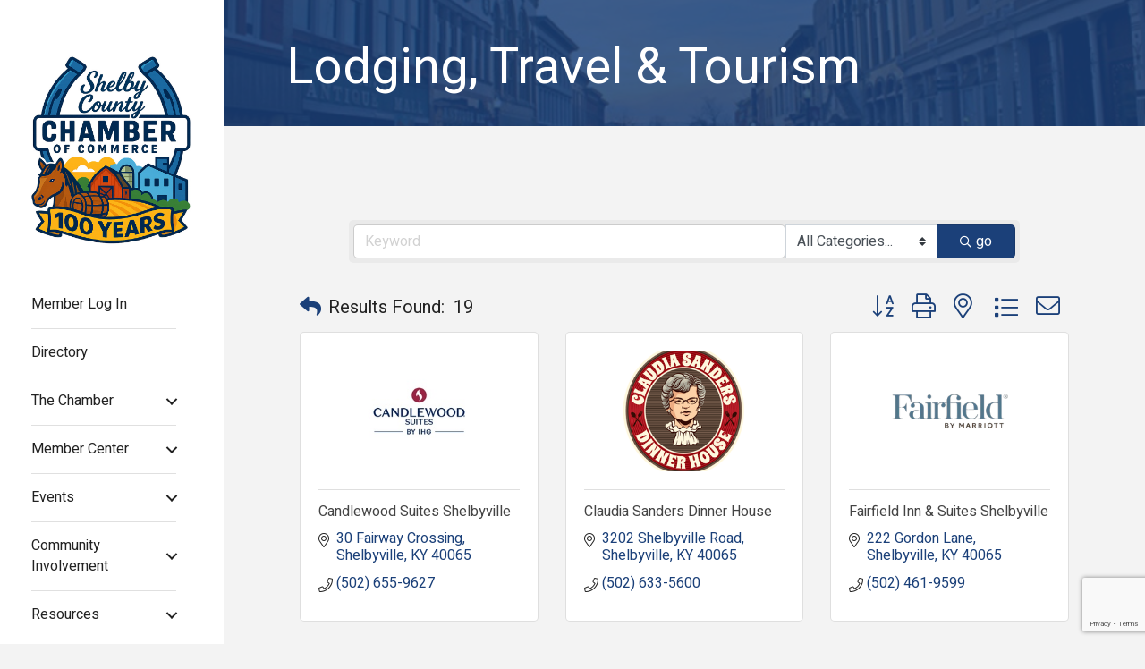

--- FILE ---
content_type: text/html; charset=utf-8
request_url: https://www.google.com/recaptcha/enterprise/anchor?ar=1&k=6LfI_T8rAAAAAMkWHrLP_GfSf3tLy9tKa839wcWa&co=aHR0cHM6Ly9idXNpbmVzcy5zaGVsYnljb3VudHlreWNoYW1iZXIuY29tOjQ0Mw..&hl=en&v=PoyoqOPhxBO7pBk68S4YbpHZ&size=invisible&anchor-ms=20000&execute-ms=30000&cb=wkmomcydz9cw
body_size: 49871
content:
<!DOCTYPE HTML><html dir="ltr" lang="en"><head><meta http-equiv="Content-Type" content="text/html; charset=UTF-8">
<meta http-equiv="X-UA-Compatible" content="IE=edge">
<title>reCAPTCHA</title>
<style type="text/css">
/* cyrillic-ext */
@font-face {
  font-family: 'Roboto';
  font-style: normal;
  font-weight: 400;
  font-stretch: 100%;
  src: url(//fonts.gstatic.com/s/roboto/v48/KFO7CnqEu92Fr1ME7kSn66aGLdTylUAMa3GUBHMdazTgWw.woff2) format('woff2');
  unicode-range: U+0460-052F, U+1C80-1C8A, U+20B4, U+2DE0-2DFF, U+A640-A69F, U+FE2E-FE2F;
}
/* cyrillic */
@font-face {
  font-family: 'Roboto';
  font-style: normal;
  font-weight: 400;
  font-stretch: 100%;
  src: url(//fonts.gstatic.com/s/roboto/v48/KFO7CnqEu92Fr1ME7kSn66aGLdTylUAMa3iUBHMdazTgWw.woff2) format('woff2');
  unicode-range: U+0301, U+0400-045F, U+0490-0491, U+04B0-04B1, U+2116;
}
/* greek-ext */
@font-face {
  font-family: 'Roboto';
  font-style: normal;
  font-weight: 400;
  font-stretch: 100%;
  src: url(//fonts.gstatic.com/s/roboto/v48/KFO7CnqEu92Fr1ME7kSn66aGLdTylUAMa3CUBHMdazTgWw.woff2) format('woff2');
  unicode-range: U+1F00-1FFF;
}
/* greek */
@font-face {
  font-family: 'Roboto';
  font-style: normal;
  font-weight: 400;
  font-stretch: 100%;
  src: url(//fonts.gstatic.com/s/roboto/v48/KFO7CnqEu92Fr1ME7kSn66aGLdTylUAMa3-UBHMdazTgWw.woff2) format('woff2');
  unicode-range: U+0370-0377, U+037A-037F, U+0384-038A, U+038C, U+038E-03A1, U+03A3-03FF;
}
/* math */
@font-face {
  font-family: 'Roboto';
  font-style: normal;
  font-weight: 400;
  font-stretch: 100%;
  src: url(//fonts.gstatic.com/s/roboto/v48/KFO7CnqEu92Fr1ME7kSn66aGLdTylUAMawCUBHMdazTgWw.woff2) format('woff2');
  unicode-range: U+0302-0303, U+0305, U+0307-0308, U+0310, U+0312, U+0315, U+031A, U+0326-0327, U+032C, U+032F-0330, U+0332-0333, U+0338, U+033A, U+0346, U+034D, U+0391-03A1, U+03A3-03A9, U+03B1-03C9, U+03D1, U+03D5-03D6, U+03F0-03F1, U+03F4-03F5, U+2016-2017, U+2034-2038, U+203C, U+2040, U+2043, U+2047, U+2050, U+2057, U+205F, U+2070-2071, U+2074-208E, U+2090-209C, U+20D0-20DC, U+20E1, U+20E5-20EF, U+2100-2112, U+2114-2115, U+2117-2121, U+2123-214F, U+2190, U+2192, U+2194-21AE, U+21B0-21E5, U+21F1-21F2, U+21F4-2211, U+2213-2214, U+2216-22FF, U+2308-230B, U+2310, U+2319, U+231C-2321, U+2336-237A, U+237C, U+2395, U+239B-23B7, U+23D0, U+23DC-23E1, U+2474-2475, U+25AF, U+25B3, U+25B7, U+25BD, U+25C1, U+25CA, U+25CC, U+25FB, U+266D-266F, U+27C0-27FF, U+2900-2AFF, U+2B0E-2B11, U+2B30-2B4C, U+2BFE, U+3030, U+FF5B, U+FF5D, U+1D400-1D7FF, U+1EE00-1EEFF;
}
/* symbols */
@font-face {
  font-family: 'Roboto';
  font-style: normal;
  font-weight: 400;
  font-stretch: 100%;
  src: url(//fonts.gstatic.com/s/roboto/v48/KFO7CnqEu92Fr1ME7kSn66aGLdTylUAMaxKUBHMdazTgWw.woff2) format('woff2');
  unicode-range: U+0001-000C, U+000E-001F, U+007F-009F, U+20DD-20E0, U+20E2-20E4, U+2150-218F, U+2190, U+2192, U+2194-2199, U+21AF, U+21E6-21F0, U+21F3, U+2218-2219, U+2299, U+22C4-22C6, U+2300-243F, U+2440-244A, U+2460-24FF, U+25A0-27BF, U+2800-28FF, U+2921-2922, U+2981, U+29BF, U+29EB, U+2B00-2BFF, U+4DC0-4DFF, U+FFF9-FFFB, U+10140-1018E, U+10190-1019C, U+101A0, U+101D0-101FD, U+102E0-102FB, U+10E60-10E7E, U+1D2C0-1D2D3, U+1D2E0-1D37F, U+1F000-1F0FF, U+1F100-1F1AD, U+1F1E6-1F1FF, U+1F30D-1F30F, U+1F315, U+1F31C, U+1F31E, U+1F320-1F32C, U+1F336, U+1F378, U+1F37D, U+1F382, U+1F393-1F39F, U+1F3A7-1F3A8, U+1F3AC-1F3AF, U+1F3C2, U+1F3C4-1F3C6, U+1F3CA-1F3CE, U+1F3D4-1F3E0, U+1F3ED, U+1F3F1-1F3F3, U+1F3F5-1F3F7, U+1F408, U+1F415, U+1F41F, U+1F426, U+1F43F, U+1F441-1F442, U+1F444, U+1F446-1F449, U+1F44C-1F44E, U+1F453, U+1F46A, U+1F47D, U+1F4A3, U+1F4B0, U+1F4B3, U+1F4B9, U+1F4BB, U+1F4BF, U+1F4C8-1F4CB, U+1F4D6, U+1F4DA, U+1F4DF, U+1F4E3-1F4E6, U+1F4EA-1F4ED, U+1F4F7, U+1F4F9-1F4FB, U+1F4FD-1F4FE, U+1F503, U+1F507-1F50B, U+1F50D, U+1F512-1F513, U+1F53E-1F54A, U+1F54F-1F5FA, U+1F610, U+1F650-1F67F, U+1F687, U+1F68D, U+1F691, U+1F694, U+1F698, U+1F6AD, U+1F6B2, U+1F6B9-1F6BA, U+1F6BC, U+1F6C6-1F6CF, U+1F6D3-1F6D7, U+1F6E0-1F6EA, U+1F6F0-1F6F3, U+1F6F7-1F6FC, U+1F700-1F7FF, U+1F800-1F80B, U+1F810-1F847, U+1F850-1F859, U+1F860-1F887, U+1F890-1F8AD, U+1F8B0-1F8BB, U+1F8C0-1F8C1, U+1F900-1F90B, U+1F93B, U+1F946, U+1F984, U+1F996, U+1F9E9, U+1FA00-1FA6F, U+1FA70-1FA7C, U+1FA80-1FA89, U+1FA8F-1FAC6, U+1FACE-1FADC, U+1FADF-1FAE9, U+1FAF0-1FAF8, U+1FB00-1FBFF;
}
/* vietnamese */
@font-face {
  font-family: 'Roboto';
  font-style: normal;
  font-weight: 400;
  font-stretch: 100%;
  src: url(//fonts.gstatic.com/s/roboto/v48/KFO7CnqEu92Fr1ME7kSn66aGLdTylUAMa3OUBHMdazTgWw.woff2) format('woff2');
  unicode-range: U+0102-0103, U+0110-0111, U+0128-0129, U+0168-0169, U+01A0-01A1, U+01AF-01B0, U+0300-0301, U+0303-0304, U+0308-0309, U+0323, U+0329, U+1EA0-1EF9, U+20AB;
}
/* latin-ext */
@font-face {
  font-family: 'Roboto';
  font-style: normal;
  font-weight: 400;
  font-stretch: 100%;
  src: url(//fonts.gstatic.com/s/roboto/v48/KFO7CnqEu92Fr1ME7kSn66aGLdTylUAMa3KUBHMdazTgWw.woff2) format('woff2');
  unicode-range: U+0100-02BA, U+02BD-02C5, U+02C7-02CC, U+02CE-02D7, U+02DD-02FF, U+0304, U+0308, U+0329, U+1D00-1DBF, U+1E00-1E9F, U+1EF2-1EFF, U+2020, U+20A0-20AB, U+20AD-20C0, U+2113, U+2C60-2C7F, U+A720-A7FF;
}
/* latin */
@font-face {
  font-family: 'Roboto';
  font-style: normal;
  font-weight: 400;
  font-stretch: 100%;
  src: url(//fonts.gstatic.com/s/roboto/v48/KFO7CnqEu92Fr1ME7kSn66aGLdTylUAMa3yUBHMdazQ.woff2) format('woff2');
  unicode-range: U+0000-00FF, U+0131, U+0152-0153, U+02BB-02BC, U+02C6, U+02DA, U+02DC, U+0304, U+0308, U+0329, U+2000-206F, U+20AC, U+2122, U+2191, U+2193, U+2212, U+2215, U+FEFF, U+FFFD;
}
/* cyrillic-ext */
@font-face {
  font-family: 'Roboto';
  font-style: normal;
  font-weight: 500;
  font-stretch: 100%;
  src: url(//fonts.gstatic.com/s/roboto/v48/KFO7CnqEu92Fr1ME7kSn66aGLdTylUAMa3GUBHMdazTgWw.woff2) format('woff2');
  unicode-range: U+0460-052F, U+1C80-1C8A, U+20B4, U+2DE0-2DFF, U+A640-A69F, U+FE2E-FE2F;
}
/* cyrillic */
@font-face {
  font-family: 'Roboto';
  font-style: normal;
  font-weight: 500;
  font-stretch: 100%;
  src: url(//fonts.gstatic.com/s/roboto/v48/KFO7CnqEu92Fr1ME7kSn66aGLdTylUAMa3iUBHMdazTgWw.woff2) format('woff2');
  unicode-range: U+0301, U+0400-045F, U+0490-0491, U+04B0-04B1, U+2116;
}
/* greek-ext */
@font-face {
  font-family: 'Roboto';
  font-style: normal;
  font-weight: 500;
  font-stretch: 100%;
  src: url(//fonts.gstatic.com/s/roboto/v48/KFO7CnqEu92Fr1ME7kSn66aGLdTylUAMa3CUBHMdazTgWw.woff2) format('woff2');
  unicode-range: U+1F00-1FFF;
}
/* greek */
@font-face {
  font-family: 'Roboto';
  font-style: normal;
  font-weight: 500;
  font-stretch: 100%;
  src: url(//fonts.gstatic.com/s/roboto/v48/KFO7CnqEu92Fr1ME7kSn66aGLdTylUAMa3-UBHMdazTgWw.woff2) format('woff2');
  unicode-range: U+0370-0377, U+037A-037F, U+0384-038A, U+038C, U+038E-03A1, U+03A3-03FF;
}
/* math */
@font-face {
  font-family: 'Roboto';
  font-style: normal;
  font-weight: 500;
  font-stretch: 100%;
  src: url(//fonts.gstatic.com/s/roboto/v48/KFO7CnqEu92Fr1ME7kSn66aGLdTylUAMawCUBHMdazTgWw.woff2) format('woff2');
  unicode-range: U+0302-0303, U+0305, U+0307-0308, U+0310, U+0312, U+0315, U+031A, U+0326-0327, U+032C, U+032F-0330, U+0332-0333, U+0338, U+033A, U+0346, U+034D, U+0391-03A1, U+03A3-03A9, U+03B1-03C9, U+03D1, U+03D5-03D6, U+03F0-03F1, U+03F4-03F5, U+2016-2017, U+2034-2038, U+203C, U+2040, U+2043, U+2047, U+2050, U+2057, U+205F, U+2070-2071, U+2074-208E, U+2090-209C, U+20D0-20DC, U+20E1, U+20E5-20EF, U+2100-2112, U+2114-2115, U+2117-2121, U+2123-214F, U+2190, U+2192, U+2194-21AE, U+21B0-21E5, U+21F1-21F2, U+21F4-2211, U+2213-2214, U+2216-22FF, U+2308-230B, U+2310, U+2319, U+231C-2321, U+2336-237A, U+237C, U+2395, U+239B-23B7, U+23D0, U+23DC-23E1, U+2474-2475, U+25AF, U+25B3, U+25B7, U+25BD, U+25C1, U+25CA, U+25CC, U+25FB, U+266D-266F, U+27C0-27FF, U+2900-2AFF, U+2B0E-2B11, U+2B30-2B4C, U+2BFE, U+3030, U+FF5B, U+FF5D, U+1D400-1D7FF, U+1EE00-1EEFF;
}
/* symbols */
@font-face {
  font-family: 'Roboto';
  font-style: normal;
  font-weight: 500;
  font-stretch: 100%;
  src: url(//fonts.gstatic.com/s/roboto/v48/KFO7CnqEu92Fr1ME7kSn66aGLdTylUAMaxKUBHMdazTgWw.woff2) format('woff2');
  unicode-range: U+0001-000C, U+000E-001F, U+007F-009F, U+20DD-20E0, U+20E2-20E4, U+2150-218F, U+2190, U+2192, U+2194-2199, U+21AF, U+21E6-21F0, U+21F3, U+2218-2219, U+2299, U+22C4-22C6, U+2300-243F, U+2440-244A, U+2460-24FF, U+25A0-27BF, U+2800-28FF, U+2921-2922, U+2981, U+29BF, U+29EB, U+2B00-2BFF, U+4DC0-4DFF, U+FFF9-FFFB, U+10140-1018E, U+10190-1019C, U+101A0, U+101D0-101FD, U+102E0-102FB, U+10E60-10E7E, U+1D2C0-1D2D3, U+1D2E0-1D37F, U+1F000-1F0FF, U+1F100-1F1AD, U+1F1E6-1F1FF, U+1F30D-1F30F, U+1F315, U+1F31C, U+1F31E, U+1F320-1F32C, U+1F336, U+1F378, U+1F37D, U+1F382, U+1F393-1F39F, U+1F3A7-1F3A8, U+1F3AC-1F3AF, U+1F3C2, U+1F3C4-1F3C6, U+1F3CA-1F3CE, U+1F3D4-1F3E0, U+1F3ED, U+1F3F1-1F3F3, U+1F3F5-1F3F7, U+1F408, U+1F415, U+1F41F, U+1F426, U+1F43F, U+1F441-1F442, U+1F444, U+1F446-1F449, U+1F44C-1F44E, U+1F453, U+1F46A, U+1F47D, U+1F4A3, U+1F4B0, U+1F4B3, U+1F4B9, U+1F4BB, U+1F4BF, U+1F4C8-1F4CB, U+1F4D6, U+1F4DA, U+1F4DF, U+1F4E3-1F4E6, U+1F4EA-1F4ED, U+1F4F7, U+1F4F9-1F4FB, U+1F4FD-1F4FE, U+1F503, U+1F507-1F50B, U+1F50D, U+1F512-1F513, U+1F53E-1F54A, U+1F54F-1F5FA, U+1F610, U+1F650-1F67F, U+1F687, U+1F68D, U+1F691, U+1F694, U+1F698, U+1F6AD, U+1F6B2, U+1F6B9-1F6BA, U+1F6BC, U+1F6C6-1F6CF, U+1F6D3-1F6D7, U+1F6E0-1F6EA, U+1F6F0-1F6F3, U+1F6F7-1F6FC, U+1F700-1F7FF, U+1F800-1F80B, U+1F810-1F847, U+1F850-1F859, U+1F860-1F887, U+1F890-1F8AD, U+1F8B0-1F8BB, U+1F8C0-1F8C1, U+1F900-1F90B, U+1F93B, U+1F946, U+1F984, U+1F996, U+1F9E9, U+1FA00-1FA6F, U+1FA70-1FA7C, U+1FA80-1FA89, U+1FA8F-1FAC6, U+1FACE-1FADC, U+1FADF-1FAE9, U+1FAF0-1FAF8, U+1FB00-1FBFF;
}
/* vietnamese */
@font-face {
  font-family: 'Roboto';
  font-style: normal;
  font-weight: 500;
  font-stretch: 100%;
  src: url(//fonts.gstatic.com/s/roboto/v48/KFO7CnqEu92Fr1ME7kSn66aGLdTylUAMa3OUBHMdazTgWw.woff2) format('woff2');
  unicode-range: U+0102-0103, U+0110-0111, U+0128-0129, U+0168-0169, U+01A0-01A1, U+01AF-01B0, U+0300-0301, U+0303-0304, U+0308-0309, U+0323, U+0329, U+1EA0-1EF9, U+20AB;
}
/* latin-ext */
@font-face {
  font-family: 'Roboto';
  font-style: normal;
  font-weight: 500;
  font-stretch: 100%;
  src: url(//fonts.gstatic.com/s/roboto/v48/KFO7CnqEu92Fr1ME7kSn66aGLdTylUAMa3KUBHMdazTgWw.woff2) format('woff2');
  unicode-range: U+0100-02BA, U+02BD-02C5, U+02C7-02CC, U+02CE-02D7, U+02DD-02FF, U+0304, U+0308, U+0329, U+1D00-1DBF, U+1E00-1E9F, U+1EF2-1EFF, U+2020, U+20A0-20AB, U+20AD-20C0, U+2113, U+2C60-2C7F, U+A720-A7FF;
}
/* latin */
@font-face {
  font-family: 'Roboto';
  font-style: normal;
  font-weight: 500;
  font-stretch: 100%;
  src: url(//fonts.gstatic.com/s/roboto/v48/KFO7CnqEu92Fr1ME7kSn66aGLdTylUAMa3yUBHMdazQ.woff2) format('woff2');
  unicode-range: U+0000-00FF, U+0131, U+0152-0153, U+02BB-02BC, U+02C6, U+02DA, U+02DC, U+0304, U+0308, U+0329, U+2000-206F, U+20AC, U+2122, U+2191, U+2193, U+2212, U+2215, U+FEFF, U+FFFD;
}
/* cyrillic-ext */
@font-face {
  font-family: 'Roboto';
  font-style: normal;
  font-weight: 900;
  font-stretch: 100%;
  src: url(//fonts.gstatic.com/s/roboto/v48/KFO7CnqEu92Fr1ME7kSn66aGLdTylUAMa3GUBHMdazTgWw.woff2) format('woff2');
  unicode-range: U+0460-052F, U+1C80-1C8A, U+20B4, U+2DE0-2DFF, U+A640-A69F, U+FE2E-FE2F;
}
/* cyrillic */
@font-face {
  font-family: 'Roboto';
  font-style: normal;
  font-weight: 900;
  font-stretch: 100%;
  src: url(//fonts.gstatic.com/s/roboto/v48/KFO7CnqEu92Fr1ME7kSn66aGLdTylUAMa3iUBHMdazTgWw.woff2) format('woff2');
  unicode-range: U+0301, U+0400-045F, U+0490-0491, U+04B0-04B1, U+2116;
}
/* greek-ext */
@font-face {
  font-family: 'Roboto';
  font-style: normal;
  font-weight: 900;
  font-stretch: 100%;
  src: url(//fonts.gstatic.com/s/roboto/v48/KFO7CnqEu92Fr1ME7kSn66aGLdTylUAMa3CUBHMdazTgWw.woff2) format('woff2');
  unicode-range: U+1F00-1FFF;
}
/* greek */
@font-face {
  font-family: 'Roboto';
  font-style: normal;
  font-weight: 900;
  font-stretch: 100%;
  src: url(//fonts.gstatic.com/s/roboto/v48/KFO7CnqEu92Fr1ME7kSn66aGLdTylUAMa3-UBHMdazTgWw.woff2) format('woff2');
  unicode-range: U+0370-0377, U+037A-037F, U+0384-038A, U+038C, U+038E-03A1, U+03A3-03FF;
}
/* math */
@font-face {
  font-family: 'Roboto';
  font-style: normal;
  font-weight: 900;
  font-stretch: 100%;
  src: url(//fonts.gstatic.com/s/roboto/v48/KFO7CnqEu92Fr1ME7kSn66aGLdTylUAMawCUBHMdazTgWw.woff2) format('woff2');
  unicode-range: U+0302-0303, U+0305, U+0307-0308, U+0310, U+0312, U+0315, U+031A, U+0326-0327, U+032C, U+032F-0330, U+0332-0333, U+0338, U+033A, U+0346, U+034D, U+0391-03A1, U+03A3-03A9, U+03B1-03C9, U+03D1, U+03D5-03D6, U+03F0-03F1, U+03F4-03F5, U+2016-2017, U+2034-2038, U+203C, U+2040, U+2043, U+2047, U+2050, U+2057, U+205F, U+2070-2071, U+2074-208E, U+2090-209C, U+20D0-20DC, U+20E1, U+20E5-20EF, U+2100-2112, U+2114-2115, U+2117-2121, U+2123-214F, U+2190, U+2192, U+2194-21AE, U+21B0-21E5, U+21F1-21F2, U+21F4-2211, U+2213-2214, U+2216-22FF, U+2308-230B, U+2310, U+2319, U+231C-2321, U+2336-237A, U+237C, U+2395, U+239B-23B7, U+23D0, U+23DC-23E1, U+2474-2475, U+25AF, U+25B3, U+25B7, U+25BD, U+25C1, U+25CA, U+25CC, U+25FB, U+266D-266F, U+27C0-27FF, U+2900-2AFF, U+2B0E-2B11, U+2B30-2B4C, U+2BFE, U+3030, U+FF5B, U+FF5D, U+1D400-1D7FF, U+1EE00-1EEFF;
}
/* symbols */
@font-face {
  font-family: 'Roboto';
  font-style: normal;
  font-weight: 900;
  font-stretch: 100%;
  src: url(//fonts.gstatic.com/s/roboto/v48/KFO7CnqEu92Fr1ME7kSn66aGLdTylUAMaxKUBHMdazTgWw.woff2) format('woff2');
  unicode-range: U+0001-000C, U+000E-001F, U+007F-009F, U+20DD-20E0, U+20E2-20E4, U+2150-218F, U+2190, U+2192, U+2194-2199, U+21AF, U+21E6-21F0, U+21F3, U+2218-2219, U+2299, U+22C4-22C6, U+2300-243F, U+2440-244A, U+2460-24FF, U+25A0-27BF, U+2800-28FF, U+2921-2922, U+2981, U+29BF, U+29EB, U+2B00-2BFF, U+4DC0-4DFF, U+FFF9-FFFB, U+10140-1018E, U+10190-1019C, U+101A0, U+101D0-101FD, U+102E0-102FB, U+10E60-10E7E, U+1D2C0-1D2D3, U+1D2E0-1D37F, U+1F000-1F0FF, U+1F100-1F1AD, U+1F1E6-1F1FF, U+1F30D-1F30F, U+1F315, U+1F31C, U+1F31E, U+1F320-1F32C, U+1F336, U+1F378, U+1F37D, U+1F382, U+1F393-1F39F, U+1F3A7-1F3A8, U+1F3AC-1F3AF, U+1F3C2, U+1F3C4-1F3C6, U+1F3CA-1F3CE, U+1F3D4-1F3E0, U+1F3ED, U+1F3F1-1F3F3, U+1F3F5-1F3F7, U+1F408, U+1F415, U+1F41F, U+1F426, U+1F43F, U+1F441-1F442, U+1F444, U+1F446-1F449, U+1F44C-1F44E, U+1F453, U+1F46A, U+1F47D, U+1F4A3, U+1F4B0, U+1F4B3, U+1F4B9, U+1F4BB, U+1F4BF, U+1F4C8-1F4CB, U+1F4D6, U+1F4DA, U+1F4DF, U+1F4E3-1F4E6, U+1F4EA-1F4ED, U+1F4F7, U+1F4F9-1F4FB, U+1F4FD-1F4FE, U+1F503, U+1F507-1F50B, U+1F50D, U+1F512-1F513, U+1F53E-1F54A, U+1F54F-1F5FA, U+1F610, U+1F650-1F67F, U+1F687, U+1F68D, U+1F691, U+1F694, U+1F698, U+1F6AD, U+1F6B2, U+1F6B9-1F6BA, U+1F6BC, U+1F6C6-1F6CF, U+1F6D3-1F6D7, U+1F6E0-1F6EA, U+1F6F0-1F6F3, U+1F6F7-1F6FC, U+1F700-1F7FF, U+1F800-1F80B, U+1F810-1F847, U+1F850-1F859, U+1F860-1F887, U+1F890-1F8AD, U+1F8B0-1F8BB, U+1F8C0-1F8C1, U+1F900-1F90B, U+1F93B, U+1F946, U+1F984, U+1F996, U+1F9E9, U+1FA00-1FA6F, U+1FA70-1FA7C, U+1FA80-1FA89, U+1FA8F-1FAC6, U+1FACE-1FADC, U+1FADF-1FAE9, U+1FAF0-1FAF8, U+1FB00-1FBFF;
}
/* vietnamese */
@font-face {
  font-family: 'Roboto';
  font-style: normal;
  font-weight: 900;
  font-stretch: 100%;
  src: url(//fonts.gstatic.com/s/roboto/v48/KFO7CnqEu92Fr1ME7kSn66aGLdTylUAMa3OUBHMdazTgWw.woff2) format('woff2');
  unicode-range: U+0102-0103, U+0110-0111, U+0128-0129, U+0168-0169, U+01A0-01A1, U+01AF-01B0, U+0300-0301, U+0303-0304, U+0308-0309, U+0323, U+0329, U+1EA0-1EF9, U+20AB;
}
/* latin-ext */
@font-face {
  font-family: 'Roboto';
  font-style: normal;
  font-weight: 900;
  font-stretch: 100%;
  src: url(//fonts.gstatic.com/s/roboto/v48/KFO7CnqEu92Fr1ME7kSn66aGLdTylUAMa3KUBHMdazTgWw.woff2) format('woff2');
  unicode-range: U+0100-02BA, U+02BD-02C5, U+02C7-02CC, U+02CE-02D7, U+02DD-02FF, U+0304, U+0308, U+0329, U+1D00-1DBF, U+1E00-1E9F, U+1EF2-1EFF, U+2020, U+20A0-20AB, U+20AD-20C0, U+2113, U+2C60-2C7F, U+A720-A7FF;
}
/* latin */
@font-face {
  font-family: 'Roboto';
  font-style: normal;
  font-weight: 900;
  font-stretch: 100%;
  src: url(//fonts.gstatic.com/s/roboto/v48/KFO7CnqEu92Fr1ME7kSn66aGLdTylUAMa3yUBHMdazQ.woff2) format('woff2');
  unicode-range: U+0000-00FF, U+0131, U+0152-0153, U+02BB-02BC, U+02C6, U+02DA, U+02DC, U+0304, U+0308, U+0329, U+2000-206F, U+20AC, U+2122, U+2191, U+2193, U+2212, U+2215, U+FEFF, U+FFFD;
}

</style>
<link rel="stylesheet" type="text/css" href="https://www.gstatic.com/recaptcha/releases/PoyoqOPhxBO7pBk68S4YbpHZ/styles__ltr.css">
<script nonce="GZo_QqGrbrSeNZXCkV14DQ" type="text/javascript">window['__recaptcha_api'] = 'https://www.google.com/recaptcha/enterprise/';</script>
<script type="text/javascript" src="https://www.gstatic.com/recaptcha/releases/PoyoqOPhxBO7pBk68S4YbpHZ/recaptcha__en.js" nonce="GZo_QqGrbrSeNZXCkV14DQ">
      
    </script></head>
<body><div id="rc-anchor-alert" class="rc-anchor-alert"></div>
<input type="hidden" id="recaptcha-token" value="[base64]">
<script type="text/javascript" nonce="GZo_QqGrbrSeNZXCkV14DQ">
      recaptcha.anchor.Main.init("[\x22ainput\x22,[\x22bgdata\x22,\x22\x22,\[base64]/[base64]/[base64]/[base64]/[base64]/[base64]/KGcoTywyNTMsTy5PKSxVRyhPLEMpKTpnKE8sMjUzLEMpLE8pKSxsKSksTykpfSxieT1mdW5jdGlvbihDLE8sdSxsKXtmb3IobD0odT1SKEMpLDApO08+MDtPLS0pbD1sPDw4fFooQyk7ZyhDLHUsbCl9LFVHPWZ1bmN0aW9uKEMsTyl7Qy5pLmxlbmd0aD4xMDQ/[base64]/[base64]/[base64]/[base64]/[base64]/[base64]/[base64]\\u003d\x22,\[base64]\\u003d\\u003d\x22,\x22IEnCpcO1ZwzDuTxRwprCnsKBw7Acw6bDicKjeMOnYHzDt3XCnMO1w5/[base64]/Dvw4DVFMDw4VVwrLDiMKtwroLCMOOwoPDuh97wrPCv0XDuAvDg8K7w5kXwqY5bVVmwrZnIcKRwoIiQlHCsBnCrmpmw4F/wpl7GnrDuQDDrMKxwrR4I8OgwqHCpMOpTiYdw4lZbgMyw6YuJMKCw5tCwp5qwrgDSsKIEcKUwqBvdxRXBEzCliJgIXnDqMKQKMKTIcOHNMKMG2Anw4IDeBbDkmzCgcOuwqDDlsOMwr1JIlvDlcOuNljDtyJYNWd8JsKJLcK+YMK/[base64]/CtU4yayRWDxfDh8O6w6jDh8Klw4BKbMObb3F9wqnDthFww7/Dv8K7GR7DgMKqwoI9IEPCpTpFw6gmwr3Coko+asONfkxYw44cBMK5wr8Ywo1PccOAf8ORw5RnAzPDjkPCucKDA8KYGMKwCMKFw5vCtMKSwoAww7rDs14Hw4vDjAvCuU9dw7EfEcKvHi/[base64]/wp3DmcKiwrfCrwQAwpvDpMOEEh4VwrjCsDhcVmBvw5bCnWYLHmTChzjCkmfCg8O8wqfDqXnDsXPDm8KaOllywrvDpcKfwq7DpsOPBMKuwr8pRB/[base64]/w5DDkcKVw4DCpcKDPBUvw6DCuVzDp8OZw6knaXHDvsKVQi44w6vDnsOhwpsBw5nCrG4ww7U8w7RiS1DCl1sewqPCh8OoAcKjwpNnMi8zGUTDtcOAMl/CksKsGHBrworDqVhuw4jDmMOuaMOWw7nCicOKSyMKMsOuwpoXAMOMdHsaIMOmw6TCjMKcw7DCh8KnbsKvwooLQsKlwonCm0nDoMKnYjPDpi0cwqBNwrrCvMO7wrpJQGHDlsOWCRZDI39gwprDuU1wwobCnMKGTcOYKHJ2w4UlJsK/[base64]/DhBIQPjbCoAdlwr9bwqBGF8OjTcO+wpfDq8OfV8Kfw4YZLAQ2S8Kxw6TDlcOCwqhnw4kJw6/DgsKCbcOfwrcTZsK3wqQsw5PCqsOww4JqOsK2E8O/Z8Oaw5R3w6RIw7p/[base64]/[base64]/CsMKWwq8gwoTCoxvCiynCt1HCkXXCqsOfTcKnVcOkOcObLsKNOFw5wp8pwo5/RMOoE8OPBjgqwpfCqMKSwoDDjRVyw4cow4/CuMKGwqcpUMOtw4TCujvCi1XDn8Kpw61qQsKWw7pXw7fDlcOHwpDCqhDCnBEJMsO8wqdZVcKKOcK+SylKTm5hw6jDmsK3Q2cwU8OtwoQpw5YZw6U2EAhnfBwPCcKBSsOIw67DkcKNw4/CtmXDosKHCMKpB8OgFMKsw4zCm8Kdw73Cpm3ClCEgZmhuUVnDu8OEQMOkI8KMOMKnwpIfOlpwf0XCrh/Co3lCwqLDvyNQXMKBwqzDksKdwp9vw7tmwoTDtcKmwofCkMOOGcK/w7rDvMO3w6kpRjXCnsKow5TCvcO+LmTDkcO/woDDmMKSAQTDuAAAwrRLGsKIw6PDhz5vwr0lUsO+WycsUlM7wozCgXtwPsOVVcOAA1ASDjkPNMKbw6bCksKjLMKQNzY2GCDCvAMKXGzCrMOZwq3DukjDul3DnsOPwpLChw3DqTfDucOFNcKOHsKPw5vCssK/G8ONf8Okw6fDgHDCvxbDgkEYw5fDjsO3ERQGwrfClQcuw6okw7I2wqFDDHRvwpgGw4V1fT1TeWXDqUbDpsKRVhdpwoUFei/CklM+HsKHG8Ouw7jCiC7CvcK+wo7CgsOlYMOMGibCkAtMw7bDgm/DtcKHwp05wpbCpsK1OBjDoDcCwoLDqRBLWxfCqMOOw5wDw47Dhj4dOcKFw6s1w6jDhsKuw7bDlnAIw5PCiMKHwqNzwpl5DMO7w6jCtsKkPcOwMcK8wrnCpcK/w7NBw7rCu8Ksw7lJUcK5TMOUMsOvw5TCgh7CnsOXIhvDnEvCh38fwp/CosKXDMO+wrsQwoY6NwISwoooLsKcw4w2YWgnwr09wrnDlxrCmsKRFkdGw5jCrzxRJ8OvwpHDv8O1wqPCplzDvcKaXhh8wrLDn0B/JMOowqZewo7CocOQw4R4w4VNwoPCtQ5ncSnDk8OOJwpEw4/Cj8KcAzpSwp7Cs3LCji4MEBLCtn8aF0nCqHPCi2RJDFfDiMK/w4/CkQjCoGgPC8Ojw5Y5DsORw5Mtw4LClsOuHSdmworCr2rCqhLDiUrCkSQpSsOxPcOLwrN6w7vDgxBWwrnCr8KKw6jDrirCv1N4MAjCgcOVw7YcJUhPEMOYw4fDpT/[base64]/[base64]/Cn2rDrgPDryZAwqnCihs0wpnCi8OZwoN0wqouLnDDiMK+woY/AFQjaMKqwp/DicKAAMOtN8KxwrYSHcO9w6jDmsKMIhQqw4jCgwVrURByw4vCusOLDsOLSA/Chnciwox0FGbCicORw7VBWBRjCsK1wpJMIcOWH8Ksw4c1w4FxW2TCmURiw5/CjsK/Ez0Ew5o9w7I7QsKCwqDCnFXDksKYJMOZwqPCsz9SEx3DkcOCwrfCqWHDuUIUw7pBM07CqsOhwphhR8OeH8OkXUFowpDDgHgTwr8CUmzCjsOKBHQSwpBmw4bCv8OSw6UdwqrDs8OhSMKlw55RRC5JPWF/[base64]/DnMOIMcKzw7fCvMKSw58kEcKaNBZyw48/fsKZw4gYw6V7f8Kmw4pRw5shwqrDucOnQSHDki3ClcO4w5PCvldsKMOyw7/DqCg/[base64]/w5zDl8KOXx4BasKeKmHCpizCkx/Dm8KuSMOhw7HDu8OQa0bCqsKfw79/CcK5w43Cj2LClcKqO1bDqGjCiyHDt2/DicOYw5dRw63CqgLCmEYCwrcBw5peBsKEecKcw51zwrxpw6/CkVHCrzEbw6PCpSTClFDDtwMMwoLDqMKrw7xFCAjDvhLDvMO2w6Igw5nDncONwpPCv2jDvMOOwrXDqMOAwq9LKjTDtnrCvSFbI17Dpx8/w707wpbCjzjDixnCg8O0wrPDvBIIwr7DosKpwpE4GcOowqsTbGvDhll4R8KYw5AXw6PCjsOFwqrDgMOKfnXDnsKxwr/[base64]/[base64]/ClWrCsB5ww4zCoMOvw6VoDcK/MSXDsMOxF8OfVTXCogTDuMKQSitnBnzDvcOIWWnCtsKAwr/CmC7DoALDgsKzwr1uDB0AEsOjU3hYwokmw5M3dMKRw4deWFLDhMOGwpXDncOHZsOXwqkeUB/CrXnDgMKpTsKrwqHCgcKKwp3DpcOFw7HClTFJwrYNJUTCu0QNYyvDiWfCu8K2w7zCsE8Rwqcow70NwpkLQcOVR8OJFTzDi8K4w7U6CTB/RcOCLzh7QMKewrVeaMOrBcOUd8KlbRzDgGN0LsKUw7BMwpDDlcKuwojDosKOT385wqhDYsKxwovDt8KNAcK8HcKEw55uw55XwqnCoUTCmcKaOEw/cF3DiWTCtm4MZDp4BXLDjBPCvHfDrcOABRM7b8OawozDi0nCixTCucKxwpjChcOowqp4w6pwP1TDu2PCoCXCoRfDmAPCtcKBOcK7CMKWw5zDr1RsT37Cr8ObwrNsw7lxcTvCiTAULyZtw4lFCT1Uwok7w4zDt8KKwpJUY8OWwr1TKB8MPG3Cr8KZKsOKB8K/YnVSwrJ2DMKQBEFuwqgww6Yaw6rDrcO8wr02KiPDn8KTwprDsS0DIhdaMsKuBmnCo8OewrtWIcKtXWk3GsOXecOswqUHIkw3fsOWYW7DlDfCgMKiw6HCuMOgdsOFwqMWwr3DlMKqGz3Cn8K4cMOrdGlOccORLXTCsTIfw7nDhQjDqGPCkAHDvTrDvmQ7wo/DhCzDsMOXOiMRBsKJwrofw6M/w6fDhgUnw5s+KMKsWyfDqsKYE8ObG1PCh2nCuA0aPWoGHsOeacKYw6hOw6hlNcOdw4TDs1UJFVbDncKew5JCGMOcQlvDlcOXwoDCtcK1wrFcwpV4RlF/JGHCoRPCuk/DrnnCscKuf8OfTcOTIEjDrMOKfA3DglBNXE7DvsKIAMO1wpsPFQkgSMOqZsK9wqgkdMK0w5fDoWM0Mg/CqB9/[base64]/DuBTDph1owpdpV0nDgsKPeMKGwrQsUMKCTcOiOELCksOQS8KRw43CnsKjNllRwphNwpHDnUJmwpPDjRRqwrvCocOlXnlIJ2A1YcOaSTjCmR57bDV0AwnDrivCu8OKHG4jw6NTGMOBJcKNX8O1w5Fswr/[base64]/DpAA/w4tSUQLCg8OvAiwKXsK8ZWvCisOPa8OXwq3Dr8KmR1LDusKhGh3CpsKgw6/[base64]/Cs8O4woEZw6xrbMOfw4TDrcOwwrXDt8O5QlXDu3R8FEzDiWFMUHA/S8ORwrotWsOzesKZTMKTwpksEMOBwoMBOMKCesKpVHAZw6fChMKdVcO9dB8RW8Ogf8O+wq/ChiYjYigxw5dOwpPCp8KAw6UfAsOKNsORw48Nw77Ck8KPwrwhWsKKdcONMS/CusO0w75Hw5U5EDtNWsKTw71mw5AHw4RQXcKAw4p1wpVZIcKqBMOow74Hwp7CpCjCvsKJw67CscKwGD8XTMOZRx/CiMKywq9PwrjDkMOsGMOkwq3Ct8OPw7koRcKOw5A5ajjCkx0VcsKbw6PDvMOzwpEZfH7CpgvDsMOHG3LDpCtoYsKpInnDrcOxfcO8RsOewoZAD8Ozw7zCgMOywoLDtyRjHwnCqytIw7dhw7w2XcK2wpvClsK3w646w5vDphQbw7fDnsKWw6/[base64]/OsOjwr9sw6vDgykEdMKjwoVvIyTCkzfDlcKkwojCpcOjw6pDworCnHlOE8OKwrp1wo95w75Uw77DvMKfI8OSw4bDocK7cjk9QQXCpn1wCMKKw7VVdmw5YEbDr3zDlcKQw70fFsKRw64Jf8OZw4TDtcKpcMKGwpVowq5ewrjCp0/CoTfDv8KwJsKaX8KvwozDkUl1Q1Q7wqTCrMOeAcOTwokkHcOleBbCusKcw5zClDTCosKywonCg8OMCMOybCIMecKhBX4/wpVOwoDCoThtw5Nqw4sZHT3DjcKXwqM8M8Ofw4/Ctg9eLMOhw67DmSTCgA9/woghw4kqJMKxf1o3wo/Dh8OCPnxww49Bw6fDog0fw7bCtilFaR/CkW0VbsKXw7LDom1dDMOGXUYKLsOHAVgpw7LCtcOiFAHDiMKFwpbChRBVwojDrsOAwrU2w6nDucOZIsOoECJQwqvCtSbDjkMfwofCqjtvwrzDhsKcV3QWPcOqPklGeXDCusK/VMKswojDqsO6XGg7wrBDAcK/c8OMTMOtGcO6U8OnwrjDtcO4JmrCgjMCw6TCtcKGSMK6w50jw7zDvMKgeRFDZMO2w7HCsMOwcAwOcMO2wrJ4wrnDqkXChcOgwp0DbsKLbMOcJsKmwr7CksKkRE9+w4gqw7IjwrDCjFrCsMKuPMOBw6vDsgoYwqFJwqNwwq92w6HDvVjDjSnCnVNVwr/[base64]/WsOuKQAlOMKcw5LDtBRBUGTDkCVEWyZzKSbCv2DDlifDlTTDv8OnWMO6ccKyAMO6GMOyTkdIMhglScK4D08tw7bClcK2PMKLwrxQw4w6w57DncOowoM2w4/DkWjChcOSFMK5woJeNSwIIxnCsi8cIRbDlELCmWQfwqM5wpnCrhwybcKGVMOdUMK9w5nDqnxgM2/CisOlwpcWw5wpwpvCo8KNwphWd3A1CsKdQ8KJwplqw59dwqMkTcKswoNsw59Swpsvw47DvsOrA8OPW0lCw5nCrsKqN8ORPRzCg8Okw6XDisKYwossVsK3wojCoCzDtsKBw47DlsOQasOewr/ClMOCHMK2wovDkcKgQsOiwrgxTsKIwq/[base64]/[base64]/[base64]/[base64]/[base64]/w5RMLGbCiMOYw4tVRcOMZm3Dt8OkPx3CrxF0cMO0HnzDkh4OWsOxFsOmM8KuX2kMTBIdw6/Dslwdwrs+LcOmw4DCjMOuw7tlw7VNwobCn8OhdMObw7pHQS7DhsOBC8O2wpQqw5A2w5TDgsOQwoVRwrbDqsKGw4VNw4XDvcKXwrLChMK5w6l7H0fDmMOmHsO7wqTDrnFHwovDh31Qw7Atw50/[base64]/[base64]/N8OqImjChTHDs2AKwpnDiW94w650wpjCp3rDuBJ7MkbDrMKqRmDClnQDw4fDggXCh8OaS8KWPVlcwq/DvWTChGNmw6jCicO5IMOjMMOtwrnCvMODRmcePnzCisK0Hw/[base64]/DmMO4w65mdsK2PcKQw7jDtC/[base64]/DpsKNGMOmccKCwrnCnzbDpmbDt0RWEifCusKFwrfDnhfCs8OXwpFEw4rCl0gYw6vDuggkQsKQVUfDmnLDuhjDkmjCtcKnw6gtR8OvRcO5CcK3G8O4woHCkcKJwoJLw4pZw6Z5TEnDnm/DvsKnZMOcw6EgwqPDolzDo8O2AkkZIsOKccKYOHHCssOvOyEdFsORwoZMMEzDgwZJwppHfcKWOmd1wp/DsFLDhMOZwqBmVcO5wonCj3siw5xOTsOTNzDCvmPDuHEFNgbCmcO4w5/DgjsOQ1IJM8Knw6Atwrlsw5jDs2UZDC3CrC/DmMK+RCbDqsOCwrQIw7kBwoQWwqleeMK1VXRBWMK8wqjCv0gbw77DiMOOwodsVcK5eMOKw6wjwojCoivCr8KOw7PCgMOAwpFVw4PDh8KwdUhQw7vDnMKFwok1DMKOTQJAw6EBMjHCkMOHw4BCf8OrSCZ2wr3CoC5pXD1SPsO/[base64]/w4nClh1DwpbDhMK4EEdNd8OlT8O3w6LDkzHDk8OZwp/[base64]/Cv8KvSydicytAwpPDvwDCtU3Ci1PDmMOWIMOiw5/[base64]/wpvDvQ7CkhFtJsO0wrLDnknDu8KWERvCmQVAwpPDm8OBwqVHwrgQdcK+wojClMObJ29PSj3Cl2c9w4kfwoZ5HcKVw4HDj8O+w7wKw5cfWyo9al/Di8KbMBjChcONZsKAXxnDn8KJw4TDn8O1LcKfwpcOEhFRwrLCv8OiXFPCr8Kmw5nCg8OpwpM1MMKPQ0soJlp/[base64]/ChcOdw5VeUSrCoMOowpMdB8KXWAVULMK6AgBCw4VbHcOkDwp0U8KAwr1wNMK1ATHCsG4Ww4V1wofCl8OZw7vCmmnCkcOJMMKjwpvCsMKoXgnCrsK4worCuQvCq2c/w7XDkycvw7ZUJR/Dk8KBwpfDqBXCii/CusKuwoEFw4tIw7FLwqcqw4DDuyIPU8OAdMOiw7HCnBNxw71PwqooMsO7wprDgCjDncKzBMO6Y8KgwrDDvnXDgi5swpzCgMOQw7MNwoVpw6jCoMO5cgfChmlWGETCmB7CrCzCkR1mLgbCtsK0JjBzwonCm23DgcOQCcKTLW9NUcOqacK2w63CnF/Ci8K+FsORw5vChcKTw4oCBnXCscOtw5FAw4PCg8O7DMKfVcK6wpvDjsOuwr0PYcOiQ8OfVMKVwpw6woJPWGYmBlPCsMO+EkXDpMOaw6pPw5fDncOKaWrDg1dTwqPDtTMCHBMyPMK+J8KdR0wfw6XDuFwQwqjCuh4FBMKDNVbDhcOaw5h7wo9Zwrd2w4jClMKYw7nDhn/Cnk1Qwq92SsOdaGnDucO4IsOtF1XDowYGw6rCk0nCr8OGw47CpnVAHgfCn8KrwppedMKvwqd5woLDrh7DvgwBw6o2w7xmwoDDgitaw44yMcKoXwlDcgvDi8OnaCHCjMOlwphPw5trw4vCh8OVw5QXdcO/w48DXTfDs8K+w44Zwp8/U8OTwot5A8O+wp7DknPDszHCrcKew5QDcmsOw45Ac8KCclcFwpczOsKNwojDv1F9F8OdXMKscsO4D8O0NXPDiUrDicKNZsKNFVp0w7xwLi/DhcKKwrF0dMKkKMOlw7jCpQ3Cgz/DhARkIsKZNMKAwq/[base64]/acKrR8KKwr/DhW0gecOpw5svw5jCoi0/[base64]/CrsO2PUBFw4x/[base64]/DhWvCkiQ+DVcpJcO7wqjDsW8dTsKPw5hlwqHCvcKAw4xnw6NEOcOdGsOpAyXDssKQw4V3dMKSw7g9w4HCsCDDgMKpEUnChg8zWjTCosK0fsKEw68pw7TDt8OMw4HDhMKiPcOHwr5Ywq3CoS/CusKXwoXDmsK6w7F1wrp8OkBfwrx2IMOGGcKiwq4vw4nDosO2w4BhXCzCp8KKwpbCogzDmcK5RMO4w7TDjcKtw7bDscKBw4vDrRUxJEEZIcO/aCjDqh3DjlUSfH88UsO5w7/Du8KRRsKdw5YbDMKdJ8KDwr8UwokVPcK2w4YNwrPCvWQuG189wr3CqXLDk8O3I0zCpcOzwqRswo7CgTnDryYvw6QpDMK4wpABwrFlNm/Cv8K8wqwMwrjDqgfCqU9tMHPDg8OKDQICwqkhwql0URzDqgvDpsKKw445wqrDsWQAwrYzwrhBZVvChcKXwo1ZwqIXwpJMw4JOw44+wrYUdFwwwqDCpUfDmcKFwp7DrGsdE8Osw7bCmcKsPXZSCS7CpsKnZA/DlcKuYsOWwo7DugZ0J8OqwqBjKsK/w5xTYcKWE8K9f1Fuwo3DrcK8wrHCl30HwqBewonCkzzDgsKha0Znw5Bfw75qLDDDp8OJb0TCljMlwp5Sw5U0QcOvaRM4w6LClMKfEcKNw4pFw6dHcDgNZRbDkFozDMO3ZC/DvcOOYsKCX1EWLcKfM8OFw5vDn2nDtMOtwrQJw7hECmh0w4HCijQfacOIw64SwqzCksKAJBYqw6zDmG8/wpfDs0VEKWvDrFPCosOvTXVZw6rDpcOSwqEkwrLCpWDCqTfChFzCryEafC/Cl8O1w7ZUM8OfIApMwq0Lw7w0woDDlhILOsOhw7PDmsK6wrjDucOmZcKiDMKaMsKlM8O9PcKlw5fCm8KxVcKZeGtSwpbCqsKkE8KjQcOIez7DoAzCmsOmwpHDl8OiCDZbw4rDl8ODwqtXw5DCmMOGwqDDksKYPnXDs1bDrk/Dn17Ci8KCBXHDjlczRMKKw5gmbsO3SMO7wogvw4zCkgDDjRQcwrfCssKFw6xUXsK+JGk8YcO8RXnCujvCncOsYDldeMKHVWQYwpkVP1/DgWpNEmzCkcKRw7Eqcz/CulzCgBHDrxIYwrRlwoLDhMOfw5rCmsO2wqDDpkHChsO9C2DCgsKtK8Klwpd4HsKKaMKvw41ow6F4KSfCllfDgVk4NsKvWmbChDHDglgFMSIpw6Ulw6prwoYNw5/DvG7DisK9wroVcMKnclvCriVTwqPDqMO4WmdzQcOQAMOaaHfDrsOPODxrw5sYfMKHZcKiPQlnc8K2wpbDigZaw6g+wrjCqlHChznCs2cGRXjCiMOmwp/Ci8OMbmjCucOsaSY5AloLw6zCl8KQScKEGRXClMOINQljWgQLw40PcsKowrzCosOTw4FFWsOwekAcwpPDhQdVbsKTworColEAbSx7wrHDqMOEJsKvw5bCvAk/PcK8QRbDh1TCtF4ow4IGNsOOesOYw6bCljnDrU0VMsKqwrZnd8Kiw5XDusKIw706L2RQw5LCjMOISDZacGfCgTQJTsOsUcKCem5xw7TCoBvDn8KbKcOga8K5O8OPFMKwNMKtwpMIwopDBiDDjiM3GmbDqg3DnQsTwqUjAQhDZCMYGz/Ct8KNRsO6KMK4w5bDkQ/CpDzDssOqwovDqS5MworCo8O6w5AcCsOZbcO9wpfCsSjCoyDDoWxVXsOyNnfDrBFpH8Ktw7kDw5ZgTMKcWx8Nw7zCmD1xQQIGw5PDl8K8BD/CkMOywqvDlcOCwpMaBV1Qwo3Co8K/w6xBL8KUw4LDjMKaM8KWw4/Cv8Klwo/Cl0s3A8KnwpZFw6BbMsK5wqfCpMKJLBzCtMOITn7Ck8KjGjvCocKVwoPCl1vDsjPCr8OPwqZkw6/CmsO6NX7DoDTCrk/DjcO3wrvDoDPDh0Uzw40xCsO/RsOYw4bDuSDDpgfDuyPDmgh6I1oDwqwTwoXChiIRQcOxN8OKw4tWXgwNwrQ4T3nDgDTDlsOWw6rDh8KYwqQMw5B/w5RfU8OEwqYxwo7Dk8KDw5hYwqvCuMKaaMOmf8OlJcO5DjJhwpAlw6FlH8O6woNkchvDhcO/[base64]/[base64]/Cj1dJesOfNcKVJS/DpcOcLgHDoMO0DFnCn8KIVjjDoMKpDT7CgRDDsgXCvk7Ds3DDkT81wp/CqcOaVMKZw5QEwpZvwrLClMKWMVVRMiF3wqbDi8KMw7RbwpLCtUDCtAQMPGzDmcOAdCTCpMKbWWHCqMKDHkzCgmjDksOAVjjCrS/Ct8Ogwo8tL8OdBms6w5wSwovDnsOsw7ZPWDJtwqfCvcKzO8Oxw4nCisO+w4ciwroOMBRMGQ7CncKsbXbCnMKAwozCujnCuBPCp8OxOsOew5EBwovCqnhoGlgJw6vDsArDv8KkwqzCiHZWwrwAw75FasOzwonDrsOFU8K9wpEjw4x9w4M/[base64]/[base64]/DiyfCnMO1VA3DvlABUSRQRMKKR8K7HhDDoydUw5tZCW7Di8Ouw4/Cq8OIfQRUw4XDgGV0YRHDtsKSwpDCocOOw5DDpcKawqLDvcOjwr8NZkXCuMOKM1URVsOqw4ocwr7DksOtw53DtlPDu8KjwrXDo8KswpMYV8K6KHbDisKueMK1YMKCw7PDuzRIwo5MwoU5VcKeOQ7DgcKOwr/DoHzDp8OwwpvCnsO2EyErw4zDosKWwrfDlmlAw6hBL8Kpw6AsAsOswoZuw6d8ZH9GX0PDihp/OgdHw795w6zDo8OqwpbChSlxwoVew6IqP1MJwqHDksO2e8OoXsKybMKhdXYAwpl2w5bDrnTDnT7CqmgwO8KRwq92FcOLwpt6wqbCnVTDpnlbwoXDnsKxw7LCoMO/J8O0wqHClcKUwrd0UsKWdzh1w4nCt8OJwrDCmW4OCCQDKsK3ImjCrMKDXQPDrsK0w6vDnsKdw7rCtcKfb8OSw6PDoMOIRMKZZ8K+wq8gDHPCoUNDTMKYw7/DlMKSScOBV8OUw705VW7CognDvDBCPxZUdyUsGl0Fwoo0w7wSw7/[base64]/DmMOefcKEwozCuzDDjVYiw6bDjg5uWWdfOXnDoT5bJ8OQeUHDuMO/wolwTB9xwpUlwp8SMHnCgcKLclNrOWFCwovCmsOWT3LCvHHCpGUeasOHVsKqw4cjwpHCm8O1w7XCssO3w6UaOsKawrZpNMKvw6PCi3PCjMKUwpPCvHAdw7XCjRPCsSrDh8KPZAnDkDVwwqvDmiMEw63DhsKhw6DCiT/[base64]/OQzDpUA9wqTDu8OIw5lcB3bDhFJLw4fCpS4ffUbCpX5lasKxwpRPV8KFZggjwojClsOzw4fCnsODw7nDri/CisOhwrnDj1TDncOewrDDnMKVw4UFJh/DicOTw7TCj8OYCikWP2zDucOnw5w6YcOKfsKjw68UQsO+w65mwrTDuMOgw7PDt8OBwrXCk3zCkH7Clw/[base64]/wo7CvsOwesKmw6/Cj8OMVMOvw5dgHcOxH0rCnEHDsVLCpsKKwp7CoDEBwodlJ8KALcKKJsKBEsOhfjfDncO9wpcjNgzDsy9aw5/CtixVw5NNSkNuw4lwwodsw4jDg8KxasKLCxIjw79mHcKgwqDDhcOnMFzCnFs8w4A7w4/CrsOJPVjDr8OiLVPDjMKkw6HCjMONw5bDrsKFcMOFdULDt8KSUsKOwo4YGwbDj8Okw4grVsKRw5rDkz4zWsK9V8K/wrvCjsKkETrCtcKzF8Khw7HDvCHCsjvDlcOxPQ4kwqXDnsKVSCUQw49HwoQLMsO4wo1mMsKjwp3DjHHCqVc4BcKIw5zDsDhzw7HDvXxDw5EWwrIUwrJ+MQfDukbCvW7DuMOYOcOOEcKhw7LCjsKuwrwHwpbDrMK2N8Orw613w6J4Sx0EOkUSwqXCocOYKgvDncOZWcO/BcKNWHnCg8Osw4HDomoiLgbClMK4XsOOwqM4RHTDgVt7wrnDlxTCr2PDtsOXU8OoYnLDmDHCkw3DjsKFw6bCicOLwpzDgD4vw4jDjMKUJsOYw61tU8KhNsOuw7BDXsKgwrwgV8Kmw7fCjxElJwTCicONcXF9w5JIw4DCocKAPsKxwppEw63Ct8O0VHwbI8KJC8Oqwq/[base64]/DrUnCoUnCpcKqD0TCmsOcP24Gwr3Cn1fCjMOvwrPDjS/CgAgmwqx4aMKZd1sRw5U2IQbCmMKjwqVNw70/[base64]/CshYsfSZNRsK1O8OTwq4awrZMYMOxYjPDnRnDrMKFaxfCgTFmBMK2wpfCrXPDsMKMw6l+VjPCscOpwojDkk0uw7TDkmPDmsO6w7zCrSDDlnbDmMKAw41VP8OOAMKbw4tNZQ3CvmczZMOZwpQ2wpvDoibDnkPDocKMwr/CjlbDtMKtw6DDt8OSVDxpVsKIwr7CsMK3b3zDuyrCm8KpVifCrcKZa8K5w6XDqnLCjsOtw6LCtVF4w5wYwqbDk8KiworDtmMKTmnDpVzDg8O1ecKCD1YeNlZpacKqwoUIwojCr35Sw5EOwrYQKWRCw6tzGATCnkfDqh95wocLw7/CvsK9aMK9FyQ/wrnCvcOMLAJlwr0pw7d3JQvDv8ODw5MLT8Omw5rDnTlcPMO8wrLDoHtuwqxzVsOSUGjCimnCnMOLw4Naw7/CtcO6woTCv8K/LlHDjcKVwq8MNsOew5TDtEwxwpE0CBtmwrBRw6/DjsObbzAcwow1wqvDm8KaRsOdwo5Ww7V/JsKdwox9wpDDnBoBLRxFw4Ayw6fCqMOgwqvCnm50wot0w67Dog/DisOHwptaYsODEDXCrjNUL33DpcOGAMKKw49mAknCgxpQeMO0w7TCrsKrw5HCscOdwo3CtcOyNj7Cl8KhVsKYwonCpxkQD8O/w4jCu8KAwr7CtkXCo8K2TyhxO8OAK8KhDTgoQ8K/[base64]/Do8OpwrzCoSFDHsK8w4HDuRTDtFvCtMKeUELDjR/[base64]/KcK2wrDDisOfw446w6/[base64]/CpMOvw77Cu8K0wo7DsyQkwqPCl8Osw5V4DsK9wrp/w5TDnyHCl8Kgwr/CpUM/w5lvwozCkCvCqMKbwohkUMO8wpzDpMOFWB3Crz0dwrrCpkFkacOMwr4JRUvDqMK5RUbClsO0TMKxOcO4HMKWBS3Cu8OpwqTCqsKswpjCgxVNw6BKw7hjwroLYsKAwrl4JELChsO1YnnChUMhOBkbTA3Dp8Kbw4TCocKlw6/[base64]/DosOaD8K2cMKSwqHDkRlhJcKpCkjCj8KCbcO0wrNLwq9XwoNCE8Kjwq1AccOncDtCwr1Iw6LDizHDgx4ABFHCqkjDihlcw64rwofCiFUUw6vDncK5wp04L3DDh2/CqcOMFGPDsMOPwqdOAcO+w4bDqAYRw4tKwpHDnMODw78Qw6h0f0/CkBh9w4tQw6TCicO+QFDDmzAHGRrClcOLwpdxwqXCsjjCh8Ovw6/ChMKtH3AJw7ZMwq4oMcOae8KBwpPChcOjwpfCocO2wrwGaR/Cu3dWImFKw6FhKcKVw6JTwpNMwp/DtcKpbMOFHwLCs1LDv2/CksOfdloqw7jCkMOpbG7DtFEnwqXClcKJw77Dt0w1wrYgM3XClcO8woV/wo1xw4AVwrLChGXCu8KKJRbDgllTAm/[base64]/CusOiwobCrcKVP8ONw5wcNMO+EhMAFF/DusOVwocHwrwJw7JyacOdw5HDmlB8w70/Pl0KwoULwr8TIsKff8Kdw4jDkMOQwq5LwoXCjMOawozDnMOhFynDtgvDlhAdQGtkPkrDpsOAcsK9IcKMHMO+bMOnQcO+dsODw5jDhFxzbsKQMVAsw4bDhB/CkMO/wpnChBPDnU8fw5g3wqLCumc0w4PCvMK9wrHCsETDoVjDpxzCvU8Gwq7CrUoLasKMezbDgMO6E8OZw5TChxFLUMKmYWjCnUjChUsAw4Vmw5PClQbDkw3DqETCghEibsO0ccKDDMOhWCDDgMO3wqpmw7nDk8OCwrTCkcOTwo/CjsOFwrHDpsOsw5YsfnJmSW/DvcKDJH96wqE6w6IKwr/CpQnDosOBf2TCoy7CvFXCnExjbm/[base64]/[base64]/CtMKSwo8tw6QCwofCpUdzacK3wphmwqdWwq0YVHfCjgLDmilAw7XCrMK8w7jCuFEAwppnGi/DiFHDpcK1Y8Ouwr/DoyrClcOGwrgBwpoDwrlBDlrCoHohDsO+woYkZh/DvcKkwqllw7NmMMKXd8K/HzhPw6xow4BTw6wrw7VDw4ETwoHDnMKqEcORcMOawrBjfMOne8Krwqk7wofCvsOPwpzDiU/DrcKFQS0ebMKSwr/DncO4FcO9w6/CijEtwr0rw61Mw5vDsFfCncKVcsKya8OjeMKYCMKYDcOow7rDsUPDlMOLwp/[base64]/HBDDswtZfzs2BsOZIcK/w5AnBlfDgzjCjWzDksOhwqXCigJZwqbCqUfCqkXDqsKMDcOLLsK0wrbCocKsYsKYw6zDjcO4acODwrB5woYcXcKDLMKUSMOyw4srX3XDj8O9w6nDjmB9FUzCo8OUfcO4wqV/IMK2w7LDmMK5wqLCmcKrwonCkwjChMKMRcKGI8KBQsOdw7kzCMOiw7gfwrRkw7wMcUXDuMKOZMO8HFLDssKywqbDhmFowql8Hn0Gw6/DghrDqcOFw48Yw5UiD3/Cp8OmPMOVey82H8Ohw4bDlEvDnk/Cr8KuXMKbw4E8w6nCjicow7kswrbDlMKqbSA+w5MQZ8K4V8K2OihmwrHCtMO2RHFFwp7CgRMxw4wfS8Klwq48w7RGw6A3DsKYw5UtwrwVdwZGesO8wpN8woPCi2ZQcGTCml5Awq/DmcK2w5gcwovDtX9xYMKxeMOGdw51wo4Vwo7DjcKxfMK1wqgZw71bccKlw4daWBRNFsK8A8Kswr/Dg8ONIMO4aEHDmikiOnwfRVl0wrDDssOHEcKMM8O3w5bDsT3CuXDCiRt6wqVww5vDqmAEYzJiScKkSjBIw6/CoUPCnMK8w6FnwrPChMKWw47CisKJw7IhwoPCilNTw5vCs8K7w4HCv8Kww4nDjSdNwqJGw4/[base64]/w5ZNwrFjEsK2wqfDpcOpwr3CoMOEXQdRZEUHwoI5SFvClVVjw5rCs18wakPDuMK6TjEJLmzDvcOOw6wew5HDpVfDv0vDnzjCjMO9fn0UGVQ/EFUDacKhw7JLNVIGasOlKsO8BcOZwpEfZ1F+bDN+wr/[base64]/wovDiGXDncK7XBjCn03CiHZ4LcOfwr5WwqnDvMK6w50qw7sVw5RtJn4/cEA0PArCg8O8RsOMQA84UsOKwqc8HMORwo9SMsKGLCxUwoNHCMODwqvCq8OxXxlAwpV9wrPCshbCqMK1w4FgIA7ClcK8w6rDtXdqJMK2wq3DkVDClMKhw5Y+w6x+EFXCq8Kzw4LCtiPCucKfT8OdEQhww7TCrT8dRycfwpF6w4vCiMONwp/DnsOkwrHDjDTCvcK2w7Qww4EAwoFOMsKsw6PCiVPCuSnCugxfD8KTK8KoKUhnw5IfU8OGwot0wqBDdcK6w4Qdw71BXcOuw79YNsO8CMOAwrgQwrQ8CMOZwp05UBF1dVpcw4ZhExXDqnEFwpvDoQHDuMOAYw/ClcKqwonDksOIw4QMwoxUdCQwOi1yPcOIw68+Y3gkwqRsYMK0w4/CoMOsaU7DqcKpwqsbCkTCoUNvwqgqw4ZLbMK2woTDvA4URsKaw7Aywr3CjTrCsMOZG8KVIsOOH3/[base64]/Dk8Ovwph/wrxZw6U6w5Zow6ZHTEXDqF5pVH/Dn8K7w48GZsO0wqAgwrbCrHfClXJdw6nCs8K/wr96w7RFKMOCwpJeUkl1EMKDRinCrijCn8Omw4Q/[base64]/CvcOODsKmasKTXXJYw4DCnittBFU/[base64]\\u003d\\u003d\x22],null,[\x22conf\x22,null,\x226LfI_T8rAAAAAMkWHrLP_GfSf3tLy9tKa839wcWa\x22,0,null,null,null,1,[21,125,63,73,95,87,41,43,42,83,102,105,109,121],[1017145,275],0,null,null,null,null,0,null,0,null,700,1,null,0,\[base64]/76lBhmnigkZhAoZnOKMAhnM8xEZ\x22,0,0,null,null,1,null,0,0,null,null,null,0],\x22https://business.shelbycountykychamber.com:443\x22,null,[3,1,1],null,null,null,1,3600,[\x22https://www.google.com/intl/en/policies/privacy/\x22,\x22https://www.google.com/intl/en/policies/terms/\x22],\x22vbd91bVlNzWBYwSGmXY4cHJfoEcYXF/s+6L7J5fFgsU\\u003d\x22,1,0,null,1,1769066776896,0,0,[252,73,77,91,128],null,[191,137,198,200],\x22RC-KQF7lHkEc9HOPQ\x22,null,null,null,null,null,\x220dAFcWeA69xw2QM0478PgjrKU_-iJbQN_a34stHjpIh3MROLKMypBMN6Cka3rFerqkTBt3B2AdILc9bBECWMjB4NL0IMNZkA1yoA\x22,1769149576961]");
    </script></body></html>